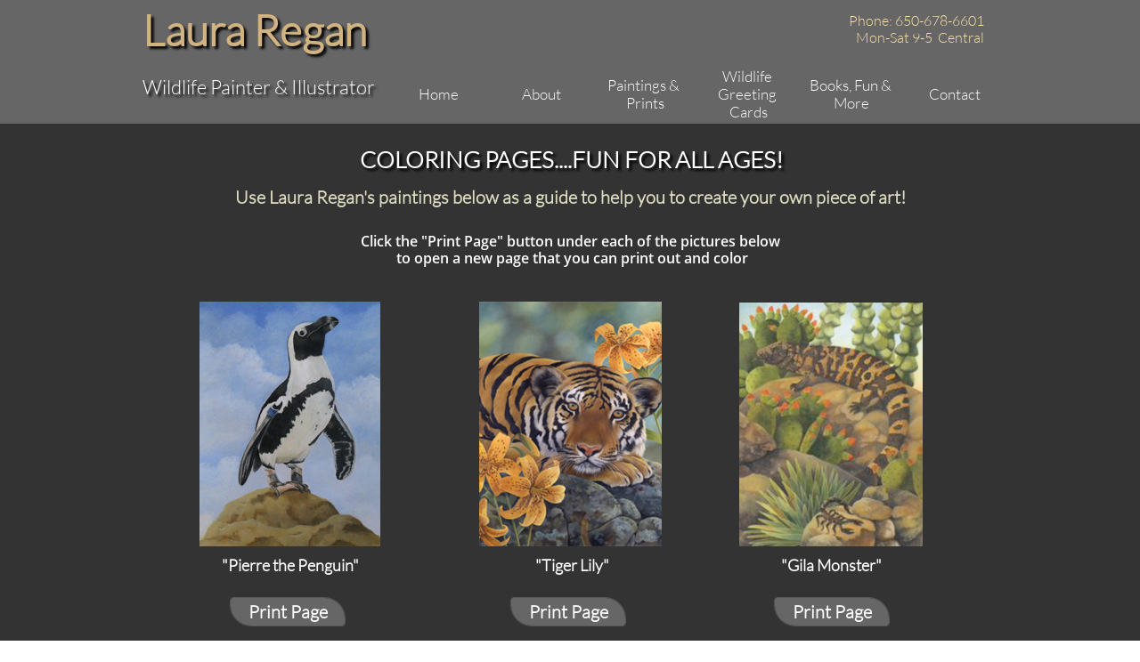

--- FILE ---
content_type: text/html
request_url: https://www.lauraregan.com/coloring-pages
body_size: 12513
content:
<!DOCTYPE html PUBLIC "-//W3C//DTD XHTML 1.0 Transitional//EN" "http://www.w3.org/TR/xhtml1/DTD/xhtml1-transitional.dtd">
<html xmlns="http://www.w3.org/1999/xhtml">
<head>
<title>Printout and color pages by Laura Regan</title>
<meta http-equiv="Content-Type" content="text/html; charset=utf-8"/>
<meta http-equiv="X-UA-Compatible" content="IE=edge">
<meta name="SKYPE_TOOLBAR" content="SKYPE_TOOLBAR_PARSER_COMPATIBLE"/>
<meta name="HandheldFriendly" content="True" />
<meta name="MobileOptimized" content="1024" />
<meta name="viewport" content="width=1024" /> 
<meta id="meta-keywords" name="keywords" content="color pages, coloring book, print out and color, drawing, painting, Laura Regan's art, outlined images, copy, play, art, paint, crayons, markers"/>
<meta id="meta-description" name="description" content="Print out and color or paint these pages of Laura Regan's paintings. Copy her original paintings and make them your own"/>
<link rel="shortcut icon" href="https://storage.googleapis.com/wzukusers/user-27830651/images/fav-66887ce295764c75a74d72481e712197/favicon.ico?v=fav-66887ce295764c75a74d72481e712197" type="image/x-icon" />
<link rel="icon" type="image/png" href="https://storage.googleapis.com/wzukusers/user-27830651/images/fav-66887ce295764c75a74d72481e712197/favicon-16x16.png?v=fav-66887ce295764c75a74d72481e712197" sizes="16x16">
<link rel="icon" type="image/png" href="https://storage.googleapis.com/wzukusers/user-27830651/images/fav-66887ce295764c75a74d72481e712197/favicon-32x32.png?v=fav-66887ce295764c75a74d72481e712197" sizes="32x32">
<link rel="icon" type="image/png" href="https://storage.googleapis.com/wzukusers/user-27830651/images/fav-66887ce295764c75a74d72481e712197/favicon-96x96.png?v=fav-66887ce295764c75a74d72481e712197" sizes="96x96">
<link rel="icon" type="image/png" href="https://storage.googleapis.com/wzukusers/user-27830651/images/fav-66887ce295764c75a74d72481e712197/favicon-160x160.png?v=fav-66887ce295764c75a74d72481e712197" sizes="160x160">
<link rel="icon" type="image/png" href="https://storage.googleapis.com/wzukusers/user-27830651/images/fav-66887ce295764c75a74d72481e712197/favicon-196x196.png?v=fav-66887ce295764c75a74d72481e712197" sizes="196x196">
<link rel="apple-touch-icon" href="https://storage.googleapis.com/wzukusers/user-27830651/images/fav-66887ce295764c75a74d72481e712197/apple-touch-icon.png?v=fav-66887ce295764c75a74d72481e712197" />
<link rel="apple-touch-icon" sizes="57x57" href="https://storage.googleapis.com/wzukusers/user-27830651/images/fav-66887ce295764c75a74d72481e712197/apple-touch-icon-57x57.png?v=fav-66887ce295764c75a74d72481e712197">
<link rel="apple-touch-icon" sizes="60x60" href="https://storage.googleapis.com/wzukusers/user-27830651/images/fav-66887ce295764c75a74d72481e712197/apple-touch-icon-60x60.png?v=fav-66887ce295764c75a74d72481e712197">
<link rel="apple-touch-icon" sizes="72x72" href="https://storage.googleapis.com/wzukusers/user-27830651/images/fav-66887ce295764c75a74d72481e712197/apple-touch-icon-72x72.png?v=fav-66887ce295764c75a74d72481e712197">
<link rel="apple-touch-icon" sizes="114x114" href="https://storage.googleapis.com/wzukusers/user-27830651/images/fav-66887ce295764c75a74d72481e712197/apple-touch-icon-114x114.png?v=fav-66887ce295764c75a74d72481e712197">
<link rel="apple-touch-icon" sizes="120x120" href="https://storage.googleapis.com/wzukusers/user-27830651/images/fav-66887ce295764c75a74d72481e712197/apple-touch-icon-120x120.png?v=fav-66887ce295764c75a74d72481e712197">
<link rel="apple-touch-icon" sizes="152x152" href="https://storage.googleapis.com/wzukusers/user-27830651/images/fav-66887ce295764c75a74d72481e712197/apple-touch-icon-152x152.png?v=fav-66887ce295764c75a74d72481e712197">
<meta name="msapplication-square70x70logo" content="https://storage.googleapis.com/wzukusers/user-27830651/images/fav-66887ce295764c75a74d72481e712197/mstile-70x70.png?v=fav-66887ce295764c75a74d72481e712197" />
<meta name="msapplication-square144x144logo" content="https://storage.googleapis.com/wzukusers/user-27830651/images/fav-66887ce295764c75a74d72481e712197/mstile-144x144.png?v=fav-66887ce295764c75a74d72481e712197" />
<meta name="msapplication-square150x150logo" content="https://storage.googleapis.com/wzukusers/user-27830651/images/fav-66887ce295764c75a74d72481e712197/mstile-150x150.png?v=fav-66887ce295764c75a74d72481e712197" />
<meta name="msapplication-wide310x150logo" content="https://storage.googleapis.com/wzukusers/user-27830651/images/fav-66887ce295764c75a74d72481e712197/mstile-310x150.png?v=fav-66887ce295764c75a74d72481e712197" />
<meta name="msapplication-square310x310logo" content="https://storage.googleapis.com/wzukusers/user-27830651/images/fav-66887ce295764c75a74d72481e712197/mstile-310x310.png?v=fav-66887ce295764c75a74d72481e712197" />


<meta name="twitter:card" content="summary"/>
<meta property="og:image" content="https://storage.googleapis.com/wzsitethumbnails/site-50426385/800x500.jpg"/>
<meta property="og:image:width" content="800"/>
<meta property="og:image:height" content="500"/>

<script type="text/javascript">
var _fc;window.getInsights=function(a,b){_fc||(_fc=a,a=null),window.AMInsights?(_fc&&(_fc(window.AMInsights),_fc=null),a&&a(window.AMInsights)):(b=b||25,setTimeout(function(){window.getInsights(a,2*b)},b))};
</script>
<script type="text/javascript" src="https://assets.mywebsitebuilder.com/assets/t.js?brand=homestead&v=g-202507311507277730" async></script>
<script type="text/javascript">
window.getInsights(function(insights){insights.init('53ee6d1b-0e71-4f98-9286-7ced6b638276');});
</script>

<link rel='stylesheet' type='text/css' href='https://components.mywebsitebuilder.com/g-202507311507277730/viewer-homestead/viewer.css'/>

<script type='text/javascript'>
var PageData = {"baseAddress":"www.lauraregan.com","ServicesBasePath":"https://te-viewer.mywebsitebuilder.com","isTablet":false,"siteSettings":{"analyticsTrackingId":"\"\"","dribbbleSocialLinkId":"{\"type\":\"dribbble\",\"title\":\"Dribbble\",\"url\":\"https://www.dribbble.com\"}","enableColumnsGrid":"false","etsySocialLinkId":"{\"type\":\"etsy\",\"title\":\"Etsy\",\"url\":\"https://www.etsy.com\"}","facebookSocialLinkId":"{\"type\":\"facebook\",\"title\":\"Facebook\",\"url\":\"https://www.facebook.com/LauraReganWildlifeArt/\"}","flickrSocialLinkId":"{\"type\":\"flickr\",\"title\":\"Flickr\",\"url\":\"https://www.flickr.com\"}","instagramSocialLinkId":"{\"type\":\"instagram\",\"title\":\"Instagram\",\"url\":\"https://www.instagram.com/laura.regan.artist/\"}","isFirstMobileUse":"true","linkedinSocialLinkId":"{\"type\":\"linkedin\",\"title\":\"LinkedIn\",\"url\":\"https://www.linkedin.com\"}","paypalAccountId":"Lreganartist@lauraregan.com","PayPalcurrency":"USD","pinterestSocialLinkId":"{\"type\":\"pinterest\",\"title\":\"Pinterest\",\"url\":\"https://www.pinterest.com\"}","redditSocialLinkId":"{\"type\":\"reddit\",\"title\":\"Reddit\",\"url\":\"https://www.reddit.com\"}","renrenSocialLinkId":"{\"type\":\"renren\",\"title\":\"Renren\",\"url\":\"https://www.renren.com\"}","showAlwaysColumnsGrid":"false","tumblrSocialLinkId":"{\"type\":\"tumblr\",\"title\":\"Tumblr\",\"url\":\"https://www.tumblr.com\"}","vimeoSocialLinkId":"{\"type\":\"vimeo\",\"title\":\"Vimeo\",\"url\":\"https://www.vimeo.com\"}","vkSocialLinkId":"{\"type\":\"vk\",\"title\":\"VK\",\"url\":\"https://www.vk.com\"}","weiboSocialLinkId":"{\"type\":\"weibo\",\"title\":\"Weibo\",\"url\":\"https://www.weibo.com\"}","youtubeSocialLinkId":"{\"type\":\"youtube\",\"title\":\"Youtube\",\"url\":\"https://www.youtube.com\"}"},"defaultAjaxPageID":"id1614025697332","PageNotFound":false};
var Global = {"FacebookAppID":"744137685644053","IsMobileView":false,"IsTabletView":false,"IsMobileClient":false,"CloudflareOptions":6,"SiteID":50426385};
var SiteInformation = {"groupId":50426385,"isPublished":false,"limitations":{"video":{"limitation":{"isLimited":true},"dialog":{"isDiscount":false}},"pages":{"limitation":{"isLimited":true},"dialog":{"isDiscount":false}},"ecommerce":{"limitation":{"isLimited":true},"dialog":{"isDiscount":false}},"publish":{"limitation":{"isLimited":true},"dialog":{"isDiscount":false}},"stats":{"limitation":{"isLimited":false},"dialog":{"isDiscount":false}},"storage":{"limitation":{"isLimited":true},"dialog":{"isDiscount":false}},"file":{"limitation":{"isLimited":true},"dialog":{"isDiscount":false}},"premium":{"limitation":{"isLimited":false},"dialog":{"isDiscount":false}},"mobile":{"limitation":{"isLimited":false},"dialog":{"isDiscount":false}},"newSites":{"limitation":{"isLimited":true},"dialog":{"isDiscount":false}},"favicon":{"limitation":{"isLimited":true},"dialog":{"isDiscount":false}},"embedded":{"limitation":{"isLimited":true},"dialog":{"isDiscount":false}},"bannerFeature":{"limitation":{"isLimited":false},"dialog":{"isDiscount":false}},"history":{"limitation":{"isLimited":true},"dialog":{"isDiscount":false}},"posts":{"limitation":{"isLimited":true},"dialog":{"isDiscount":false}},"hdvideo":{"limitation":{"isLimited":true},"dialog":{"isDiscount":false}},"totalPages":{"limitation":{"isLimited":true},"dialog":{"isDiscount":false}},"advancedStats":{"limitation":{"isLimited":false},"dialog":{"isDiscount":false}},"form":{"limitation":{"isLimited":true},"dialog":{"isDiscount":false}}},"isPremium":true,"isSaved":false,"siteType":0,"isTemplate":false,"baseVersion":"91651230","isFirstSiteVersion":false,"hasSites":false,"storeInformation":{},"appMarketInformation":{}};
var Settings = {"UserStorageUrlsMap":{"2":"https://wzukusers.blob.core.windows.net/user-{0}/","6":"https://storage.googleapis.com/wzukusers/user-{0}/","61":"https://storage.googleapis.com/wzukusers/user-{0}/","100":"https://storage.googleapis.com/te-hosted-sites/user-{0}/","105":"https://storage.googleapis.com/te-sitey-sites/user-{0}/","103":"https://storage.googleapis.com/te-websitebuilder-sites/user-{0}/","102":"https://storage.googleapis.com/te-sitelio-sites/user-{0}/","106":"https://storage.googleapis.com/te-sitebuilder-sites/user-{0}/"},"WebzaiStorageUrlsMap":{"2":"https://wzuk.blob.core.windows.net/assets/","6":"https://storage.googleapis.com/wzuk/assets/","61":"https://storage.googleapis.com/wzuk/assets/"},"InsightsTrackerUrl":"https://assets.mywebsitebuilder.com/assets","GoogleMapsApiKey":"AIzaSyDQtuw04WyGWiY3JULv0HDpHdTK16H4_nI","RecaptchaSiteKey":"6LeCLkUUAAAAABEGEwlYoLyKNxIztJfM2okdeb2V","StaticContentUrl":"https://webzaidev.blob.core.windows.net/","ServiceAddress":"https://te-viewer.mywebsitebuilder.com","ApplicationRoot":"https://components.mywebsitebuilder.com/g-202507311507277730","Brand":103,"ApplicationDomain":"homestead.com","YoutubeApiKey":"AIzaSyArOiK2GZNoSkBzk6yqkfMFJDk7KAxLp8o","AppsIframeRoot":"https://components.mywebsitebuilder.com","AppVersion":"g-202507311507277730","DevelopmentMode":"","ServiceEndpoints":{"Store":{"EmbedApi":"https://embed.mywebsitebuilder.com/dist/src/","PublicApi":"https://api.mywebsitebuilder.com/v1/"},"Storage":null},"ImageProxy":"https://images.builderservices.io/s/?","DataProxy":"https://data.mywebsitebuilder.com","IsApiPartner":true,"FacebookAppId":"744137685644053","BrandName":"homestead","RaygunSettings":null,"FreeBannerUrl":""};

</script>
<script src='https://components.mywebsitebuilder.com/g-202507311507277730/viewer/viewer.js' type='text/javascript'></script>

<script src='https://storage.googleapis.com/te-hosted-sites/user-27830651/sites/50426385/51efda2d81124c24b89cd28a144dc989/fb6bd6dc120b41ba801086fa3b8258d8.js?1768967344' type='text/javascript'></script>
<script src='https://storage.googleapis.com/te-hosted-sites/user-27830651/sites/50426385/51efda2d81124c24b89cd28a144dc989/206cf56d0f844d389544d5344ba71f68.js?1768967344' type='text/javascript'></script>
<script src='https://storage.googleapis.com/te-hosted-sites/user-27830651/sites/50426385/51efda2d81124c24b89cd28a144dc989/39c3382cd112430dbfa2c52f927c7b82.js?1768967344' type='text/javascript'></script>
<script type='text/javascript'>
var SiteFilesMap = {"page-id1343569893637":"https://storage.googleapis.com/te-hosted-sites/user-27830651/sites/50426385/51efda2d81124c24b89cd28a144dc989/c284f48607344f0db8cf3bd1a3ae4b37.js","page-id1425991460912":"https://storage.googleapis.com/te-hosted-sites/user-27830651/sites/50426385/51efda2d81124c24b89cd28a144dc989/356d10ce372a416bbb2845aed608d1fa.js","page-id1429112549723":"https://storage.googleapis.com/te-hosted-sites/user-27830651/sites/50426385/51efda2d81124c24b89cd28a144dc989/42bf604a9bcf4735bd1f00f1143dc59e.js","page-id1429112786393":"https://storage.googleapis.com/te-hosted-sites/user-27830651/sites/50426385/51efda2d81124c24b89cd28a144dc989/d2d3be5b2aa143a5845fce498ef40523.js","page-id1613772332427":"https://storage.googleapis.com/te-hosted-sites/user-27830651/sites/50426385/51efda2d81124c24b89cd28a144dc989/ccb0c5734b6b45609c5c30fbde3586ed.js","page-id1613772338762":"https://storage.googleapis.com/te-hosted-sites/user-27830651/sites/50426385/51efda2d81124c24b89cd28a144dc989/547d44c3c0d540c494da99d28a379435.js","page-id1613772465103":"https://storage.googleapis.com/te-hosted-sites/user-27830651/sites/50426385/51efda2d81124c24b89cd28a144dc989/ea216ffd68574501b90e8d3eb7fe9204.js","page-id1613772554226":"https://storage.googleapis.com/te-hosted-sites/user-27830651/sites/50426385/51efda2d81124c24b89cd28a144dc989/644c0c78d9bb4659a51da898b3ded004.js","page-id1613772558740":"https://storage.googleapis.com/te-hosted-sites/user-27830651/sites/50426385/51efda2d81124c24b89cd28a144dc989/15aa3437dd2b4639a4ef63917a779084.js","page-id1613802718420":"https://storage.googleapis.com/te-hosted-sites/user-27830651/sites/50426385/51efda2d81124c24b89cd28a144dc989/d9d846a265e24947bfefa5352f9b94b1.js","page-id1613805953914":"https://storage.googleapis.com/te-hosted-sites/user-27830651/sites/50426385/51efda2d81124c24b89cd28a144dc989/d1dbfb9b404e4a9ab45c51ae9e1ad0a1.js","page-id1613885375886":"https://storage.googleapis.com/te-hosted-sites/user-27830651/sites/50426385/51efda2d81124c24b89cd28a144dc989/01e97ef3d85745978eb00d4e667703f2.js","page-id1614025697332":"https://storage.googleapis.com/te-hosted-sites/user-27830651/sites/50426385/51efda2d81124c24b89cd28a144dc989/206cf56d0f844d389544d5344ba71f68.js","page-id1614049144175":"https://storage.googleapis.com/te-hosted-sites/user-27830651/sites/50426385/51efda2d81124c24b89cd28a144dc989/a3f28ca6136f40aca4f13201e3b53e72.js","page-id1614188367054":"https://storage.googleapis.com/te-hosted-sites/user-27830651/sites/50426385/51efda2d81124c24b89cd28a144dc989/9b824a1c54c5453db5c810a6152c267b.js","page-id1614188372994":"https://storage.googleapis.com/te-hosted-sites/user-27830651/sites/50426385/51efda2d81124c24b89cd28a144dc989/817d500d217f4b1cba39c2e881e95100.js","page-id1614188374684":"https://storage.googleapis.com/te-hosted-sites/user-27830651/sites/50426385/51efda2d81124c24b89cd28a144dc989/f342d5cf89634932b42b4f4d7e953609.js","page-id1614188378218":"https://storage.googleapis.com/te-hosted-sites/user-27830651/sites/50426385/51efda2d81124c24b89cd28a144dc989/ec73db4f8a7346a6b71a55fadbe5980e.js","page-id1614188378593":"https://storage.googleapis.com/te-hosted-sites/user-27830651/sites/50426385/51efda2d81124c24b89cd28a144dc989/45e862fe80fd41728cf1276765f88d71.js","page-id1614188379023":"https://storage.googleapis.com/te-hosted-sites/user-27830651/sites/50426385/51efda2d81124c24b89cd28a144dc989/11f6e7c55af4486ba2310c9561cd25cd.js","page-id1614188379426":"https://storage.googleapis.com/te-hosted-sites/user-27830651/sites/50426385/51efda2d81124c24b89cd28a144dc989/4e1e749202f448ccba69172177299f49.js","page-id1614188379883":"https://storage.googleapis.com/te-hosted-sites/user-27830651/sites/50426385/51efda2d81124c24b89cd28a144dc989/8a0c2d9f1b2b447c8d4ac79ca05e5a83.js","page-id1614188380343":"https://storage.googleapis.com/te-hosted-sites/user-27830651/sites/50426385/51efda2d81124c24b89cd28a144dc989/62b70f3543714c7481463711b639d81f.js","page-id1614188380761":"https://storage.googleapis.com/te-hosted-sites/user-27830651/sites/50426385/51efda2d81124c24b89cd28a144dc989/d2819445b753487190beec1efbb5e241.js","page-id1614188381157":"https://storage.googleapis.com/te-hosted-sites/user-27830651/sites/50426385/51efda2d81124c24b89cd28a144dc989/42a5ce8daef24b73b895ccaef5d3e19c.js","page-id1614188381665":"https://storage.googleapis.com/te-hosted-sites/user-27830651/sites/50426385/51efda2d81124c24b89cd28a144dc989/bdc0dbf67392404a92fd630e611302bb.js","page-id1614188382185":"https://storage.googleapis.com/te-hosted-sites/user-27830651/sites/50426385/51efda2d81124c24b89cd28a144dc989/73e140b8b79f4929b5d02abff98dbed4.js","page-id1614311314414":"https://storage.googleapis.com/te-hosted-sites/user-27830651/sites/50426385/51efda2d81124c24b89cd28a144dc989/1cc37ed247af439cb344d270bfdc727a.js","page-id1614311318857":"https://storage.googleapis.com/te-hosted-sites/user-27830651/sites/50426385/51efda2d81124c24b89cd28a144dc989/5ffb44cfd2844f8e8bae004f9e89c92c.js","page-id1614311319344":"https://storage.googleapis.com/te-hosted-sites/user-27830651/sites/50426385/51efda2d81124c24b89cd28a144dc989/c9b65208063f4be19581bdc0e5168323.js","page-id1614311319650":"https://storage.googleapis.com/te-hosted-sites/user-27830651/sites/50426385/51efda2d81124c24b89cd28a144dc989/3c3a9f155ee344b5a4bc7c9eab9d4247.js","page-id1614311547551":"https://storage.googleapis.com/te-hosted-sites/user-27830651/sites/50426385/51efda2d81124c24b89cd28a144dc989/01a48735895044b582a68725f4f8e32e.js","page-id1614311548035":"https://storage.googleapis.com/te-hosted-sites/user-27830651/sites/50426385/51efda2d81124c24b89cd28a144dc989/7c4247d90b0544afa8ed29fa9e7240c3.js","page-id1616527738637":"https://storage.googleapis.com/te-hosted-sites/user-27830651/sites/50426385/51efda2d81124c24b89cd28a144dc989/2856122a225642d18365da4ce465859f.js","page-id1617246284576":"https://storage.googleapis.com/te-hosted-sites/user-27830651/sites/50426385/51efda2d81124c24b89cd28a144dc989/71a736d9c40a4aec83371a5832849c3b.js","page-id1617246284577":"https://storage.googleapis.com/te-hosted-sites/user-27830651/sites/50426385/51efda2d81124c24b89cd28a144dc989/fddc83bf87d04aac9cd7c6d9fadd544b.js","page-id1757655804033":"https://storage.googleapis.com/te-hosted-sites/user-27830651/sites/50426385/51efda2d81124c24b89cd28a144dc989/6549e23537b643bdbae1721cb6dd105c.js","master-1343569893636":"https://storage.googleapis.com/te-hosted-sites/user-27830651/sites/50426385/51efda2d81124c24b89cd28a144dc989/39c3382cd112430dbfa2c52f927c7b82.js","site-structure":"https://storage.googleapis.com/te-hosted-sites/user-27830651/sites/50426385/51efda2d81124c24b89cd28a144dc989/fb6bd6dc120b41ba801086fa3b8258d8.js"};
</script>


<style type="text/css"> #mobile-loading-screen, #desktop-loading-screen{position:absolute;left:0;top:0;right:0;bottom:0;z-index:100000000;background:white url('[data-uri]') center center no-repeat;} body.state-loading-mobile-viewer, body.state-loading-mobile-viewer .page-element, body.state-loading-mobile-viewer #body-element, body.state-loading-desktop-viewer, body.state-loading-desktop-viewer .page-element, body.state-loading-desktop-viewer #body-element{height:100%;width:100%;overflow-y:hidden !important;} </style>
<script type="text/javascript">
var DynamicPageContent = null;
var DBSiteMetaData = { "pagesStructureInformation":{"pagesData":{"id1343569893637":{"metaTags":"","headerCode":"","footerCode":"","tags":[],"id":"id1343569893637","pageID":null,"pid":null,"title":"Home","name":null,"pageTitle":"Laura Regan Wildlife Painter and Illustrator","description":"A collection of wildlife paintings, wildlife greeting cards, fine art Giclée prints, and children's books by wildlife artist and children's book illustrator, Laura Regan","keyWords":"wildlife art, art, painting, acrylics, animals, painter, north american wildlife, african wildlife, birds, big cats, rainforest animals, illustrator, children's books, giclée prints, art prints, greeting cards, gallery, original paintings","index":1,"isHomePage":true,"shareStyle":true,"useNameASTitle":true,"supportsMobileStates":true,"urlAlias":"home","useNameASUrl":true,"useDefaultTitle":false,"masterPageListName":"","masterPageType":"","isSearchEngineDisabled":false,"menu":{"isDesktopDisabled":false,"isMobileDisabled":false}},"id1425991460912":{"metaTags":"","headerCode":"","footerCode":"","tags":[],"id":"id1425991460912","pageID":null,"pid":null,"title":"About","name":null,"pageTitle":"Laura Regan Wildlife artist bio and inspiration","description":"Laura Regan bio tells you how she became an artist and why she loves to paint","keyWords":"Laura Regan artist, wildlife artist, painter, book illustrator","index":2,"isHomePage":false,"shareStyle":true,"useNameASTitle":false,"supportsMobileStates":true,"urlAlias":"about","useNameASUrl":true,"useDefaultTitle":false,"masterPageListName":"","masterPageType":"","isSearchEngineDisabled":false},"id1429112549723":{"metaTags":"","headerCode":"","footerCode":"","tags":[],"id":"id1429112549723","pageID":null,"pid":null,"title":"Paintings & Prints","name":null,"pageTitle":"Gallery of original paintings and Giclée prints by Laura Regan","description":"Choose from a gallery of original paintings in oil or acrylics by wildlife artist, Laura Regan divided into several sub galleries or a separate gallery of beautiful giclée prints","keyWords":"original paintings, oil paintings, acrylics, acrylic paintings, wildlife art, animal art, animal paintings, nature paintings, portraits, birds, cats, african animals, endangered animals","index":4,"isHomePage":false,"shareStyle":true,"useNameASTitle":false,"supportsMobileStates":true,"urlAlias":"paintings-prints","useNameASUrl":true,"useDefaultTitle":false,"masterPageListName":"","masterPageType":"","isSearchEngineDisabled":false,"menu":{"isDesktopDisabled":false}},"id1429112786393":{"metaTags":"","headerCode":"","footerCode":"","tags":[],"id":"id1429112786393","pageID":null,"pid":null,"title":"Contact","name":null,"pageTitle":"Contact Laura Regan","description":"A page where you can submit a question or comment to Laura Regan, or contact her by phone, email, or mail.","keyWords":"Contact, contact Laura Regan, questions, comments, get in touch, call, write, email","index":35,"isHomePage":false,"shareStyle":true,"useNameASTitle":false,"supportsMobileStates":true,"urlAlias":"contact","useNameASUrl":true,"useDefaultTitle":false,"masterPageListName":"","masterPageType":"","isSearchEngineDisabled":false},"id1613772332427":{"metaTags":"","headerCode":"","footerCode":"","tags":[],"id":"id1613772332427","pageID":null,"pid":null,"title":"Exhibits","name":null,"pageTitle":"Laura Regan Artist Exhibits","description":"A list of art exhibits and museum shows with wildlife paintings of Laura Regan","keyWords":"art shows, exhibits, museums, paintings, Laura Regan wildlife paintings, acrylics, oils, illustrations, original paintings","index":3,"isHomePage":false,"shareStyle":false,"useNameASTitle":false,"supportsMobileStates":true,"urlAlias":"exhibits","useNameASUrl":true,"useDefaultTitle":false,"masterPageListName":"","masterPageType":"","isSearchEngineDisabled":false},"id1613772338762":{"metaTags":"","headerCode":"","footerCode":"","tags":[],"id":"id1613772338762","pageID":null,"pid":null,"title":"Commissions","name":null,"pageTitle":"Commissioned paintings by Laura Regan","description":"Learn about Laura Regan's commissioned paintings, pet portraits and gallery representation ","keyWords":"commissions, paintings, custom, requests, pet portraits, portraits, customized, special, original paintings, acrylic","index":14,"isHomePage":false,"shareStyle":false,"useNameASTitle":false,"supportsMobileStates":true,"urlAlias":"commissions","useNameASUrl":true,"useDefaultTitle":false,"masterPageListName":"","masterPageType":"","isSearchEngineDisabled":false},"id1613772465103":{"metaTags":"","headerCode":"","footerCode":"","tags":[],"id":"id1613772465103","pageID":null,"pid":null,"title":"Original Paintings","name":null,"pageTitle":"Laura Regan artist original paintings","description":"A gallery of original wildlife paintings by Laura Regan. ","keyWords":"Wildlife artist, painter, original paintings, acrylic, oil, animals","index":5,"isHomePage":false,"shareStyle":false,"useNameASTitle":false,"supportsMobileStates":true,"urlAlias":"original-paintings","useNameASUrl":true,"useDefaultTitle":false,"masterPageListName":"","masterPageType":"","isSearchEngineDisabled":false},"id1613772554226":{"metaTags":"","headerCode":"","footerCode":"","tags":[],"id":"id1613772554226","pageID":null,"pid":null,"title":"Giclée Prints","name":null,"pageTitle":"Giclee Prints by artist Laura Regan","description":"A gallery available Giclee prints taken from the original paintings of Laura Regan","keyWords":"prints, giclée prints, giclees, giclées , fine art prints, gallery wrapped canvas, canvas prints, Giclee prints \n","index":12,"isHomePage":false,"shareStyle":false,"useNameASTitle":false,"supportsMobileStates":true,"urlAlias":"giclée-prints","useNameASUrl":true,"useDefaultTitle":false,"masterPageListName":"","masterPageType":"","isSearchEngineDisabled":false},"id1613772558740":{"metaTags":"","headerCode":"","footerCode":"","tags":[],"id":"id1613772558740","pageID":null,"pid":null,"title":"Children's Books","name":null,"pageTitle":"Children's books illustrated by Laura Regan","description":"A selection of children's books illustrated by Laura Regan for various authors. All books have environmental or animal themes.","keyWords":"children's books, books, illustrated books, nature books, wildlife books, baby books, environmental books","index":17,"isHomePage":false,"shareStyle":false,"useNameASTitle":false,"supportsMobileStates":true,"urlAlias":"children-s-books","useNameASUrl":true,"useDefaultTitle":false,"masterPageListName":"","masterPageType":"","isSearchEngineDisabled":false},"id1613802718420":{"metaTags":"","headerCode":"","footerCode":"","tags":[],"id":"id1613802718420","pageID":null,"pid":null,"title":"FAQ","name":null,"pageTitle":"Laura Regan's frequently asked questions","description":"A page where you can learn more about Laura Regan's career as a wildlife painter, and ask her your own questions.","keyWords":"questions, frequently asked questions, FAQ's, Laura Regan's frequently asked questions","index":34,"isHomePage":false,"shareStyle":false,"useNameASTitle":false,"supportsMobileStates":true,"urlAlias":"faq","useNameASUrl":true,"useDefaultTitle":false,"masterPageListName":"","masterPageType":"","isSearchEngineDisabled":false},"id1613805953914":{"metaTags":"","headerCode":"","footerCode":"","tags":[],"id":"id1613805953914","pageID":null,"pid":null,"title":"Books, Fun & More","name":null,"pageTitle":"Laura Regan's fun pages, news, and frequently asked questions ","description":"A place to go to play a Laura Regan jigsaw puzzle online,  print out and color your own Laura Regan pictures, purchase personalized checks with Laura Regan's paintings on them, and read frequently asked questions.","keyWords":"online jigsaw puzzle, coloring pages, personalized checks, frequently asked questions, FAQ, puzzle, print and color pages, wildlife checks, Laura Regan checks, Laura Regan coloring pages, Laura Regan jigsaw puzzle","index":16,"isHomePage":false,"shareStyle":false,"useNameASTitle":false,"supportsMobileStates":true,"urlAlias":"books-fun-more","useNameASUrl":true,"useDefaultTitle":false,"masterPageListName":"","masterPageType":"","isSearchEngineDisabled":false,"menu":{"isDesktopDisabled":false,"isMobileDisabled":false}},"id1613885375886":{"metaTags":"","headerCode":"","footerCode":"","tags":[],"id":"id1613885375886","pageID":null,"pid":null,"title":"Jig-Saw Puzzle","name":null,"pageTitle":"Laura Regan on line jigsaw puzzle featuring \"High Plains Drifters\" - American Bison","description":"Play and solve an online jigsaw puzzle of Laura Regan's painting, \"High Plains Drifters\" - American Bison","keyWords":"jigsaw puzzle, jig-saw puzzle, online puzzle, American Bison, buffalo, western animals","index":31,"isHomePage":false,"shareStyle":false,"useNameASTitle":false,"supportsMobileStates":true,"urlAlias":"jig-saw-puzzle","useNameASUrl":true,"useDefaultTitle":false,"masterPageListName":"","masterPageType":"","isSearchEngineDisabled":false,"menu":{"isDesktopDisabled":false,"isMobileDisabled":false}},"id1614025697332":{"metaTags":"","headerCode":"","footerCode":"","tags":[],"id":"id1614025697332","pageID":null,"pid":null,"title":"Coloring Pages","name":null,"pageTitle":"Printout and color pages by Laura Regan","description":"Print out and color or paint these pages of Laura Regan's paintings. Copy her original paintings and make them your own","keyWords":"color pages, coloring book, print out and color, drawing, painting, Laura Regan's art, outlined images, copy, play, art, paint, crayons, markers","index":32,"isHomePage":false,"shareStyle":false,"useNameASTitle":false,"supportsMobileStates":true,"urlAlias":"coloring-pages","useNameASUrl":true,"useDefaultTitle":false,"masterPageListName":"","masterPageType":"","isSearchEngineDisabled":false},"id1614049144175":{"metaTags":"","headerCode":"","footerCode":"","tags":[],"id":"id1614049144175","pageID":null,"pid":null,"title":"Personal Checks","name":null,"pageTitle":"Personalized checks printed with Laura Regan's original paintings","description":"View and purchase personalized checks from CheckWorks printed with Laura Regan's original paintings","keyWords":"checks, personalized checks, CheckWorks, banking, checkbook, Laura Regan wildlife paintings, animals, dolphins, frogs, African animals, bank checks","index":33,"isHomePage":false,"shareStyle":false,"useNameASTitle":false,"supportsMobileStates":true,"urlAlias":"personal-checks","useNameASUrl":true,"useDefaultTitle":false,"masterPageListName":"","masterPageType":"","isSearchEngineDisabled":false},"id1614188367054":{"metaTags":"","headerCode":"","footerCode":"","tags":[],"id":"id1614188367054","pageID":null,"pid":null,"title":"Pierre the Penguin","name":null,"pageTitle":"Pierre the Penguin children's book illustrated by Laura Regan","description":"A true story about a penguin who loses his feathers, and a marine biologist who saves him by making him a tiny wetsuit. Written by Jean Marzollo and illustrated by Laura Regan","keyWords":"children's books, books, illustrated books, nature books, wildlife books, baby books, environmental books, penguins, African penguins, California Academy of Science, Pierre the penguin, wetsuit","index":19,"isHomePage":false,"shareStyle":false,"useNameASTitle":false,"supportsMobileStates":true,"urlAlias":"pierre-the-penguin","useNameASUrl":true,"useDefaultTitle":false,"masterPageListName":"","masterPageType":"","isSearchEngineDisabled":false,"menu":{"isDesktopDisabled":false,"isMobileDisabled":false}},"id1614188372994":{"metaTags":"","headerCode":"","footerCode":"","tags":[],"id":"id1614188372994","pageID":null,"pid":null,"title":"A is for Anaconda - (Alphabet)","name":null,"pageTitle":"A is for Anaconda children's book illustrated by Laura Regan","description":"An alphabet book based on life in the rainforest. Written by Anthony D. Fredericks and illustrated by Laura Regan","keyWords":"children's books, books, illustrated books, nature books, wildlife books, environmental, rainforest, tropical, jungle, science, endangered species, alphabet books","index":20,"isHomePage":false,"shareStyle":false,"useNameASTitle":false,"supportsMobileStates":true,"urlAlias":"a-is-for-anaconda-alphabet","useNameASUrl":true,"useDefaultTitle":false,"masterPageListName":"","masterPageType":"","isSearchEngineDisabled":false,"menu":{"isDesktopDisabled":false,"isMobileDisabled":false}},"id1614188374684":{"metaTags":"","headerCode":"","footerCode":"","tags":[],"id":"id1614188374684","pageID":null,"pid":null,"title":"Mama Mama","name":null,"pageTitle":"Mama Mama children's book by Laura Regan","description":"A nurturing \"board book\" for very young children by Jean Marzollo and illustrated by Laura Regan.. Reinforces the bond between mother and baby.","keyWords":"children's books, books, illustrated books, nature books, wildlife books, baby books, environmental books, board books, chubby books, early learning, mama and baby","index":18,"isHomePage":false,"shareStyle":false,"useNameASTitle":false,"supportsMobileStates":true,"urlAlias":"mama-mama","useNameASUrl":true,"useDefaultTitle":false,"masterPageListName":"","masterPageType":"","isSearchEngineDisabled":false,"menu":{"isDesktopDisabled":false,"isMobileDisabled":false}},"id1614188378218":{"metaTags":"","headerCode":"","footerCode":"","tags":[],"id":"id1614188378218","pageID":null,"pid":null,"title":"Papa Papa","name":null,"pageTitle":"Papa Papa children's book illustrated by Laura Regan","description":"A nurturing board book for very young children reinforcing the bond between father and son","keyWords":"children's books, books, illustrated books, nature books, wildlife books, baby books, board books, papa and baby, Dad and baby, chubby book","index":21,"isHomePage":false,"shareStyle":false,"useNameASTitle":false,"supportsMobileStates":true,"urlAlias":"papa-papa","useNameASUrl":true,"useDefaultTitle":false,"masterPageListName":"","masterPageType":"","isSearchEngineDisabled":false,"menu":{"isDesktopDisabled":false,"isMobileDisabled":false}},"id1614188378593":{"metaTags":"","headerCode":"","footerCode":"","tags":[],"id":"id1614188378593","pageID":null,"pid":null,"title":"Sun Song","name":null,"pageTitle":"Sun Song children's book illustrated by Laura Regan","description":"A book about how the sun touches our lives every day. Written by Jean Marzollo and illustrated by Laura Regan","keyWords":"children's books, books, illustrated books, nature books, baby books, environmental books, sun, farm, puppy, boy, sunshine, daylight","index":22,"isHomePage":false,"shareStyle":false,"useNameASTitle":false,"supportsMobileStates":true,"urlAlias":"sun-song","useNameASUrl":true,"useDefaultTitle":false,"masterPageListName":"","masterPageType":"","isSearchEngineDisabled":false,"menu":{"isDesktopDisabled":false,"isMobileDisabled":false}},"id1614188379023":{"metaTags":"","headerCode":"","footerCode":"","tags":[],"id":"id1614188379023","pageID":null,"pid":null,"title":"Spots - Counting Creatures","name":null,"pageTitle":"Spots children's book illustrated by Laura Regan","description":"A counting book of spotted animals throughout our world. Written by Carolyn Lesser and illustrated by Laura Regan","keyWords":"children's books, books, illustrated books, nature books, wildlife books, baby books, environmental books, counting books, spotted creatures, animals","index":23,"isHomePage":false,"shareStyle":false,"useNameASTitle":false,"supportsMobileStates":true,"urlAlias":"spots-counting-creatures","useNameASUrl":true,"useDefaultTitle":false,"masterPageListName":"","masterPageType":"","isSearchEngineDisabled":false,"menu":{"isDesktopDisabled":false,"isMobileDisabled":false}},"id1614188379426":{"metaTags":"","headerCode":"","footerCode":"","tags":[],"id":"id1614188379426","pageID":null,"pid":null,"title":"Dig Hole Soft Mole","name":null,"pageTitle":"Dig Hole, Soft Mole children's book illustrated by Laura Regan","description":"Charming children's book about the life of a star nose mole. Written by Carolyn Lesser and illustrated by Laura Regan","keyWords":"children's books, books, illustrated books, nature books, wildlife books, baby books, environmental books, star nose moles, moles","index":24,"isHomePage":false,"shareStyle":false,"useNameASTitle":false,"supportsMobileStates":true,"urlAlias":"dig-hole-soft-mole","useNameASUrl":true,"useDefaultTitle":false,"masterPageListName":"","masterPageType":"","isSearchEngineDisabled":false,"menu":{"isDesktopDisabled":false,"isMobileDisabled":false}},"id1614188379883":{"metaTags":"","headerCode":"","footerCode":"","tags":[],"id":"id1614188379883","pageID":null,"pid":null,"title":"Welcome to the Green House","name":null,"pageTitle":"Welcome to the Green House children's book illustrated by Laura Regan","description":"A book about the rainforest and all the animal life that it holds. Written by Jane Yolen and illustrated by Laura Regan","keyWords":"children's books, books, illustrated books, nature books, wildlife books, baby books, environmental books, rainforest, jungle, South American rainforest, animals, frogs, sloth, cloud forest, tropical","index":25,"isHomePage":false,"shareStyle":false,"useNameASTitle":false,"supportsMobileStates":true,"urlAlias":"welcome-to-the-green-house","useNameASUrl":true,"useDefaultTitle":false,"masterPageListName":"","masterPageType":"","isSearchEngineDisabled":false,"menu":{"isDesktopDisabled":false,"isMobileDisabled":false}},"id1614188380343":{"metaTags":"","headerCode":"","footerCode":"","tags":[],"id":"id1614188380343","pageID":null,"pid":null,"title":"Welcome to the Sea of Sand","name":null,"pageTitle":"Welcome to the Sea of Sand children's book illustrated by Laura Regan","description":"A children's book about the Arizona Sonora dessert and all of the animal life that it holds. Written by Jane Yolen and illustrated by Laura Regan","keyWords":"children's books, books, illustrated books, nature books, wildlife books, baby books, environmental books, Arizona Sonora dessert, sand, cactus, rattlesnake, gila monster","index":26,"isHomePage":false,"shareStyle":false,"useNameASTitle":false,"supportsMobileStates":true,"urlAlias":"welcome-to-the-sea-of-sand","useNameASUrl":true,"useDefaultTitle":false,"masterPageListName":"","masterPageType":"","isSearchEngineDisabled":false,"menu":{"isDesktopDisabled":false,"isMobileDisabled":false}},"id1614188380761":{"metaTags":"","headerCode":"","footerCode":"","tags":[],"id":"id1614188380761","pageID":null,"pid":null,"title":"Welcome to the Ice House","name":null,"pageTitle":"Welcome to the Ice House children's book illustrated by Laura Regan","description":"A book about the arctic and all of the animal life that it holds. Written by Jane Yolen and illustrated by Laura Regan","keyWords":"children's books, books, illustrated books, nature books, wildlife books, baby books, environmental books, arctic, snow, Alaska, tundra, ice, polar bear, animals","index":27,"isHomePage":false,"shareStyle":false,"useNameASTitle":false,"supportsMobileStates":true,"urlAlias":"welcome-to-the-ice-house","useNameASUrl":true,"useDefaultTitle":false,"masterPageListName":"","masterPageType":"","isSearchEngineDisabled":false,"menu":{"isDesktopDisabled":false,"isMobileDisabled":false}},"id1614188381157":{"metaTags":"","headerCode":"","footerCode":"","tags":[],"id":"id1614188381157","pageID":null,"pid":null,"title":"Welcome to the River of Grass","name":null,"pageTitle":"Welcome to the River of Grass children's book illustrated by Laura Regan","description":"A book about the Florida Everglades and all of the animal life that it holds. Written by Jane Yolen and illustrated by Laura Regan","keyWords":"children's books, books, illustrated books, nature books, wildlife books, baby books, environmental books, everglades, Florida, sawgrass","index":28,"isHomePage":false,"shareStyle":false,"useNameASTitle":false,"supportsMobileStates":true,"urlAlias":"welcome-to-the-river-of-grass","useNameASUrl":true,"useDefaultTitle":false,"masterPageListName":"","masterPageType":"","isSearchEngineDisabled":false,"menu":{"isDesktopDisabled":false}},"id1614188381665":{"metaTags":"","headerCode":"","footerCode":"","tags":[],"id":"id1614188381665","pageID":null,"pid":null,"title":"Tiger Trail","name":null,"pageTitle":"Tiger Trail children's book illustrated by Laura Regan","description":"A book about the life of a mother tiger and her cubs as they grow up. Written by Kay Winters and illustrated by Laura Regan","keyWords":"children's books, books, illustrated books, nature books, wildlife books, baby books, environmental books, tigers, cubs, bengal tigers, cats, big cats","index":29,"isHomePage":false,"shareStyle":false,"useNameASTitle":false,"supportsMobileStates":true,"urlAlias":"tiger-trail","useNameASUrl":true,"useDefaultTitle":false,"masterPageListName":"","masterPageType":"","isSearchEngineDisabled":false,"menu":{"isDesktopDisabled":false,"isMobileDisabled":false}},"id1614188382185":{"metaTags":"","headerCode":"","footerCode":"","tags":[],"id":"id1614188382185","pageID":null,"pid":null,"title":"Wolf Watch","name":null,"pageTitle":"Wolf Watch children's book illustrated by Laura Regan","description":"A book about a mother wolf and her pups as they grow up. Written by Kay Winters and illustrated by Laura Regan","keyWords":"children's books, books, illustrated books, nature books, wildlife books, baby books, environmental books, wolves, pups, animals, mother and babies, den","index":30,"isHomePage":false,"shareStyle":false,"useNameASTitle":false,"supportsMobileStates":true,"urlAlias":"wolf-watch","useNameASUrl":true,"useDefaultTitle":false,"masterPageListName":"","masterPageType":"","isSearchEngineDisabled":false,"menu":{"isDesktopDisabled":false,"isMobileDisabled":false}},"id1614311314414":{"metaTags":"","headerCode":"","footerCode":"","tags":[],"id":"id1614311314414","pageID":null,"pid":null,"title":"Big Cats","name":null,"pageTitle":"Gallery of Big Cats paintings by Laura Regan","description":"A gallery of original paintings of big cats from around the world by wildlife artist Laura Regan","keyWords":"original  paintings, available paintings, wildlife portraits, portraits, wildlife art, wildlife paintings, nature paintings, north American wildlife, north American animals","index":9,"isHomePage":false,"shareStyle":false,"useNameASTitle":false,"supportsMobileStates":true,"urlAlias":"big-cats","useNameASUrl":true,"useDefaultTitle":false,"masterPageListName":"","masterPageType":"","isSearchEngineDisabled":false},"id1614311318857":{"metaTags":"","headerCode":"","footerCode":"","tags":[],"id":"id1614311318857","pageID":null,"pid":null,"title":"Available Paintings","name":null,"pageTitle":"Original wildlife paintings by Laura Regan available for purchase","description":"A gallery of wildlife paintings by Artist Laura Regan that are available for purchase","keyWords":"original  paintings, available paintings, wildlife portraits, portraits, wildlife art, wildlife paintings, nature paintings.","index":6,"isHomePage":false,"shareStyle":false,"useNameASTitle":false,"supportsMobileStates":true,"urlAlias":"available-paintings","useNameASUrl":true,"useDefaultTitle":false,"masterPageListName":"","masterPageType":"","isSearchEngineDisabled":false},"id1614311319344":{"metaTags":"","headerCode":"","footerCode":"","tags":[],"id":"id1614311319344","pageID":null,"pid":null,"title":"African Wildlife","name":null,"pageTitle":"Gallery of African Wildlife paintings by Laura Regan","description":"A gallery of original paintings of African animals by artist Laura Regan","keyWords":"original  paintings, wildlife portraits, portraits, wildlife art, wildlife paintings, nature paintings, African wildlife, African paintings, African animal paintings","index":10,"isHomePage":false,"shareStyle":false,"useNameASTitle":false,"supportsMobileStates":true,"urlAlias":"african-wildlife","useNameASUrl":true,"useDefaultTitle":false,"masterPageListName":"","masterPageType":"","isSearchEngineDisabled":false},"id1614311319650":{"metaTags":"","headerCode":"","footerCode":"","tags":[],"id":"id1614311319650","pageID":null,"pid":null,"title":"Jungle-Rainforest Wildlife","name":null,"pageTitle":"Jungle/Rainforest paintings by artist Laura Regan","description":"A gallery of original paintings of jungle and rainforest wildlife by artist Laura Regan","keyWords":"original  paintings, wildlife portraits, portraits, wildlife art, wildlife paintings, nature paintings, rainforest, jungle, tropical, rainforest wildlife, South American animals, exotic","index":11,"isHomePage":false,"shareStyle":false,"useNameASTitle":false,"supportsMobileStates":true,"urlAlias":"jungle-rainforest-wildlife","useNameASUrl":true,"useDefaultTitle":false,"masterPageListName":"","masterPageType":"","isSearchEngineDisabled":false,"menu":{"isDesktopDisabled":false}},"id1614311547551":{"metaTags":"","headerCode":"","footerCode":"","tags":[],"id":"id1614311547551","pageID":null,"pid":null,"title":"North American Wildlife","name":null,"pageTitle":"Original North American wildlife paintings by artist Laura Regan","description":"A gallery of original paintings of North American Wildlife by artist Laura Regan","keyWords":"original  paintings, available paintings, wildlife portraits, portraits, wildlife art, wildlife paintings, nature paintings, north American wildlife, north American animals","index":7,"isHomePage":false,"shareStyle":false,"useNameASTitle":false,"supportsMobileStates":true,"urlAlias":"north-american-wildlife","useNameASUrl":true,"useDefaultTitle":false,"masterPageListName":"","masterPageType":"","isSearchEngineDisabled":false},"id1614311548035":{"metaTags":"","headerCode":"","footerCode":"","tags":[],"id":"id1614311548035","pageID":null,"pid":null,"title":"Birds","name":null,"pageTitle":"Original paintings of birds by nature artist Laura Regan","description":"A gallery of original paintings by wildlife artist Laura Regan featuring birds from around the world.","keyWords":"original  paintings, available paintings, wildlife portraits, portraits, wildlife art, wildlife paintings, nature paintings, birds, bird portraits, bird paintings, birds of the world","index":8,"isHomePage":false,"shareStyle":false,"useNameASTitle":false,"supportsMobileStates":true,"urlAlias":"birds","useNameASUrl":true,"useDefaultTitle":false,"masterPageListName":"","masterPageType":"","isSearchEngineDisabled":false},"id1616527738637":{"metaTags":"","headerCode":"","footerCode":"","tags":[],"id":"id1616527738637","pageID":null,"pid":null,"title":"Discount Coupon","name":null,"pageTitle":"Discount Coupon for future purchase","description":"a page where you can submit your email address in exchange for a discount code for future purchases.","keyWords":"discount, sale, percentage, coupon, freebie, code, discount code,","index":36,"isHomePage":false,"shareStyle":false,"useNameASTitle":false,"supportsMobileStates":true,"urlAlias":"discount-coupon","useNameASUrl":true,"useDefaultTitle":false,"masterPageListName":"","masterPageType":"","isSearchEngineDisabled":false,"menu":{"isDesktopDisabled":true,"isMobileDisabled":true}},"id1617246284576":{"metaTags":"","headerCode":"","footerCode":"","tags":[],"id":"id1617246284576","pageID":null,"pid":null,"title":"Store","name":null,"pageTitle":"","description":"","keyWords":"","index":13,"isHomePage":false,"shareStyle":false,"useNameASTitle":false,"supportsMobileStates":true,"urlAlias":"store","useNameASUrl":true,"useDefaultTitle":false,"masterPageListName":"id1617246284576","masterPageType":"Store","isSearchEngineDisabled":false,"menu":{"isDesktopDisabled":true,"isMobileDisabled":true,"isDesktopDisabledInPublishOnly":false,"isMobileDisabledInPublishOnly":false}},"id1617246284577":{"metaTags":"","headerCode":"","footerCode":"","tags":[],"id":"id1617246284577","pageID":null,"pid":null,"title":"Product Page","name":null,"pageTitle":"","description":"","keyWords":"","isHomePage":false,"shareStyle":false,"useNameASTitle":false,"supportsMobileStates":true,"urlAlias":"product-page","useNameASUrl":true,"useDefaultTitle":false,"masterPageListName":"","pageListName":"id1617246284576","masterPageType":"Store","isSearchEngineDisabled":false},"id1757655804033":{"metaTags":"","headerCode":"","footerCode":"","tags":[],"id":"id1757655804033","pageID":null,"pid":null,"title":"Wildlife Greeting Cards","name":null,"pageTitle":"Laura Regan Wildlife Greeting Cards","description":"Laura Regan offers a beautiful collection of wildlife greeting cards taken from her original paintings","keyWords":"greeting cards, blank cards, prints, gift boxes, wildlife cards","index":15,"isHomePage":false,"shareStyle":false,"useNameASTitle":false,"supportsMobileStates":true,"urlAlias":"wildlife-greeting-cards","useNameASUrl":true,"useDefaultTitle":false,"masterPageListName":"","masterPageType":"","isSearchEngineDisabled":false,"menu":{"isDesktopDisabled":false,"isMobileDisabled":false}}},"pagesHierarchies": {"id1425991460912":["id1613772332427"],"id1429112549723":["id1613772465103","id1613772338762","id1613772554226"],"id1613772465103":["id1614311319650","id1614311318857","id1614311314414","id1614311547551","id1614311319344","id1614311548035"],"id1613772554226":["id1617246284576"],"id1613772558740":["id1614188367054","id1614188372994","id1614188378218","id1614188378593","id1614188379023","id1614188379426","id1614188379883","id1614188380343","id1614188380761","id1614188381157","id1614188381665","id1614188382185","id1614188374684"],"id1613805953914":["id1613885375886","id1614025697332","id1614049144175","id1613802718420","id1613772558740"],"id1617246284576":["id1617246284577"]}},"siteStructureInformation":{"masterPages": {"1343569893636":{"pagesIDs":["id1343569893637","id1425991460912","id1429112549723","id1429112786393","id1613772332427","id1613772338762","id1613772465103","id1613772554226","id1613772558740","id1613802718420","id1613805953914","id1613885375886","id1614025697332","id1614049144175","id1614188367054","id1614188372994","id1614188374684","id1614188378218","id1614188378593","id1614188379023","id1614188379426","id1614188379883","id1614188380343","id1614188380761","id1614188381157","id1614188381665","id1614188382185","id1614311314414","id1614311318857","id1614311319344","id1614311319650","id1614311547551","id1614311548035","id1616527738637","id1617246284576","id1617246284577","id1757655804033"]}},"listsInformation": {"id1617246284576":{"defaultDynamicPageId":"id1617246284577","listType":"Store","listId":0,"listName":"id1617246284576","remoteDataSource":"StoreFrontDataSource","isTemplate":false,"hasAppMarketStore":true,"hasShownMigrationMessage":false,"instanceId":"7bd667cd3e4b40fbbab410f9f816957f","endPoints":{"shoppingCart":"https://st-shop.mywebsitebuilder.com/shopping-cart-sdk.js?instanceJwt=eyJhbGciOiJIUzI1NiIsInR5cCI6IkpXVCJ9.eyJpbnN0YW5jZUlkIjoiN2JkNjY3Y2QzZTRiNDBmYmJhYjQxMGY5ZjgxNjk1N2YiLCJicmFuZCI6ImhvbWVzdGVhZCIsImV4cCI6MTc2ODk2Njc5MH0.ZnQhBccsZ4i2mpn1R--BTFmKWIHfFjL_8YMRj6Aa_6Y","products":"product/all","detailItem":"product/detail","publicApi":"https://st-shop-api.mywebsitebuilder.com","embedApi":"https://st-shop.mywebsitebuilder.com","status":"setup/status"},"connectedListPage":"id1617246284576","connectedDynamicPages":["id1617246284577"],"storeReleaseVersion":"28.2","isVisible":true,"hasAnyCatsVariantsOrStock":true,"isOnePageList":false}}} };
var TemporaryImages = [];
Viewer.initialize();
</script>
</head>
<body class="state-loading-desktop-viewer">
<div id="desktop-loading-screen"></div>


<div id="body-element"></div>

</body>
</html>

